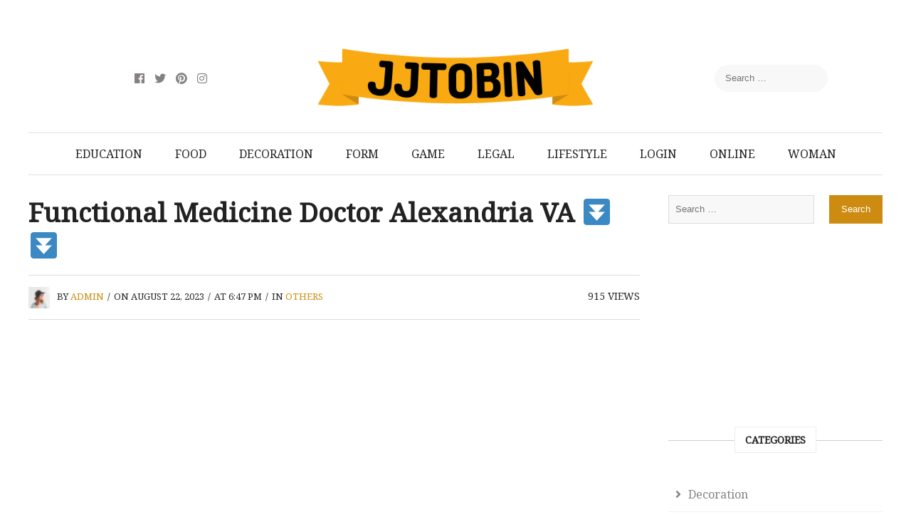

--- FILE ---
content_type: text/html; charset=utf-8
request_url: https://www.google.com/recaptcha/api2/aframe
body_size: 267
content:
<!DOCTYPE HTML><html><head><meta http-equiv="content-type" content="text/html; charset=UTF-8"></head><body><script nonce="z4yoeg866DapjYKATRbmLA">/** Anti-fraud and anti-abuse applications only. See google.com/recaptcha */ try{var clients={'sodar':'https://pagead2.googlesyndication.com/pagead/sodar?'};window.addEventListener("message",function(a){try{if(a.source===window.parent){var b=JSON.parse(a.data);var c=clients[b['id']];if(c){var d=document.createElement('img');d.src=c+b['params']+'&rc='+(localStorage.getItem("rc::a")?sessionStorage.getItem("rc::b"):"");window.document.body.appendChild(d);sessionStorage.setItem("rc::e",parseInt(sessionStorage.getItem("rc::e")||0)+1);localStorage.setItem("rc::h",'1769988710434');}}}catch(b){}});window.parent.postMessage("_grecaptcha_ready", "*");}catch(b){}</script></body></html>